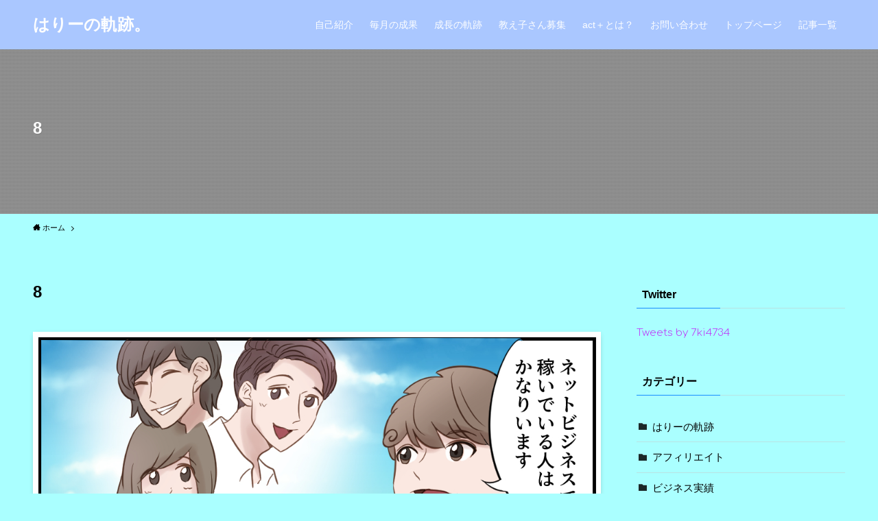

--- FILE ---
content_type: text/html; charset=UTF-8
request_url: https://happyharry-0516.com/8-3/
body_size: 9298
content:
<!DOCTYPE html>
<html lang="ja"
	prefix="og: https://ogp.me/ns#"  data-loaded="false" data-scrolled="false" data-spmenu="closed">
<head>
<meta charset="utf-8">
<meta name="format-detection" content="telephone=no">
<meta http-equiv="X-UA-Compatible" content="IE=edge">
<meta name="viewport" content="width=device-width, viewport-fit=cover">
<title>8 | はりーの軌跡。</title>

		<!-- All in One SEO 4.1.8 -->
		<meta name="robots" content="max-image-preview:large" />
		<link rel="canonical" href="https://happyharry-0516.com/8-3/" />
		<meta property="og:locale" content="ja_JP" />
		<meta property="og:site_name" content="はりーの軌跡。 |" />
		<meta property="og:type" content="article" />
		<meta property="og:title" content="8 | はりーの軌跡。" />
		<meta property="og:url" content="https://happyharry-0516.com/8-3/" />
		<meta property="article:published_time" content="2021-08-06T17:54:37+00:00" />
		<meta property="article:modified_time" content="2021-08-06T17:54:37+00:00" />
		<meta name="twitter:card" content="summary" />
		<meta name="twitter:title" content="8 | はりーの軌跡。" />
		<script type="application/ld+json" class="aioseo-schema">
			{"@context":"https:\/\/schema.org","@graph":[{"@type":"WebSite","@id":"https:\/\/happyharry-0516.com\/#website","url":"https:\/\/happyharry-0516.com\/","name":"\u306f\u308a\u30fc\u306e\u8ecc\u8de1\u3002","inLanguage":"ja","publisher":{"@id":"https:\/\/happyharry-0516.com\/#organization"}},{"@type":"Organization","@id":"https:\/\/happyharry-0516.com\/#organization","name":"\u306f\u308a\u30fc\u306e\u8ecc\u8de1\u3002","url":"https:\/\/happyharry-0516.com\/"},{"@type":"BreadcrumbList","@id":"https:\/\/happyharry-0516.com\/8-3\/#breadcrumblist","itemListElement":[{"@type":"ListItem","@id":"https:\/\/happyharry-0516.com\/#listItem","position":1,"item":{"@type":"WebPage","@id":"https:\/\/happyharry-0516.com\/","name":"\u30db\u30fc\u30e0","url":"https:\/\/happyharry-0516.com\/"},"nextItem":"https:\/\/happyharry-0516.com\/8-3\/#listItem"},{"@type":"ListItem","@id":"https:\/\/happyharry-0516.com\/8-3\/#listItem","position":2,"item":{"@type":"WebPage","@id":"https:\/\/happyharry-0516.com\/8-3\/","name":"8","url":"https:\/\/happyharry-0516.com\/8-3\/"},"previousItem":"https:\/\/happyharry-0516.com\/#listItem"}]},{"@type":"Person","@id":"https:\/\/happyharry-0516.com\/author\/harry0516\/#author","url":"https:\/\/happyharry-0516.com\/author\/harry0516\/","name":"harry0516","image":{"@type":"ImageObject","@id":"https:\/\/happyharry-0516.com\/8-3\/#authorImage","url":"https:\/\/secure.gravatar.com\/avatar\/8e5dbf908fb032b8466cba5036cb24da?s=96&d=mm&r=g","width":96,"height":96,"caption":"harry0516"}},{"@type":"ItemPage","@id":"https:\/\/happyharry-0516.com\/8-3\/#itempage","url":"https:\/\/happyharry-0516.com\/8-3\/","name":"8 | \u306f\u308a\u30fc\u306e\u8ecc\u8de1\u3002","inLanguage":"ja","isPartOf":{"@id":"https:\/\/happyharry-0516.com\/#website"},"breadcrumb":{"@id":"https:\/\/happyharry-0516.com\/8-3\/#breadcrumblist"},"author":"https:\/\/happyharry-0516.com\/author\/harry0516\/#author","creator":"https:\/\/happyharry-0516.com\/author\/harry0516\/#author","datePublished":"2021-08-06T17:54:37+09:00","dateModified":"2021-08-06T17:54:37+09:00"}]}
		</script>
		<!-- All in One SEO -->

<link rel='dns-prefetch' href='//webfonts.xserver.jp' />
<link rel='dns-prefetch' href='//c0.wp.com' />
<link rel="alternate" type="application/rss+xml" title="はりーの軌跡。 &raquo; フィード" href="https://happyharry-0516.com/feed/" />
<link rel="alternate" type="application/rss+xml" title="はりーの軌跡。 &raquo; コメントフィード" href="https://happyharry-0516.com/comments/feed/" />
<link rel="alternate" type="application/rss+xml" title="はりーの軌跡。 &raquo; 8 のコメントのフィード" href="https://happyharry-0516.com/feed/?attachment_id=1099" />
<link rel='stylesheet' id='wp-block-library-css'  href='https://c0.wp.com/c/5.8.12/wp-includes/css/dist/block-library/style.min.css' type='text/css' media='all' />
<style id='wp-block-library-inline-css' type='text/css'>
.has-text-align-justify{text-align:justify;}
</style>
<link rel='stylesheet' id='main_style-css'  href='https://happyharry-0516.com/wp-content/themes/swell/assets/css/main.css?ver=2.4.1.1' type='text/css' media='all' />
<link rel='stylesheet' id='mediaelement-css'  href='https://c0.wp.com/c/5.8.12/wp-includes/js/mediaelement/mediaelementplayer-legacy.min.css' type='text/css' media='all' />
<link rel='stylesheet' id='wp-mediaelement-css'  href='https://c0.wp.com/c/5.8.12/wp-includes/js/mediaelement/wp-mediaelement.min.css' type='text/css' media='all' />
<link rel='stylesheet' id='bbp-default-css'  href='https://happyharry-0516.com/wp-content/plugins/bbpress/templates/default/css/bbpress.min.css?ver=2.6.9' type='text/css' media='all' />
<link rel='stylesheet' id='contact-form-7-css'  href='https://happyharry-0516.com/wp-content/plugins/contact-form-7/includes/css/styles.css?ver=5.5.6' type='text/css' media='all' />
<link rel='stylesheet' id='toc-screen-css'  href='https://happyharry-0516.com/wp-content/plugins/table-of-contents-plus/screen.min.css?ver=2106' type='text/css' media='all' />
<link rel='stylesheet' id='child_style-css'  href='https://happyharry-0516.com/wp-content/themes/swell_child/style.css?ver=20210819102730' type='text/css' media='all' />
<link rel='stylesheet' id='jetpack_css-css'  href='https://c0.wp.com/p/jetpack/10.7.2/css/jetpack.css' type='text/css' media='all' />
<script type='text/javascript' src='https://c0.wp.com/c/5.8.12/wp-includes/js/jquery/jquery.min.js' id='jquery-core-js'></script>
<script type='text/javascript' src='//webfonts.xserver.jp/js/xserver.js?ver=1.2.4' id='typesquare_std-js'></script>

<style id="swell_custom_front_style">:root{--color_main:#1a8cff;--color_text:#000000;--color_link:#bf36f9;--color_border:rgba(200,200,200,.5);--color_gray:rgba(200,200,200,.15);--color_htag:#1a8cff;--color_bg:#aaffff;--color_gradient1:#d8ffff;--color_gradient2:#87e7ff;--color_main_thin:rgba(33, 175, 255, 0.05 );--color_main_dark:rgba(20, 105, 191, 1 );--color_list_check:#1a8cff;--color_list_num:#1a8cff;--color_list_good:#86dd7b;--color_list_bad:#f36060;--color_faq_q:#d55656;--color_faq_a:#6599b7;--color_capbox_01:#f59b5f;--color_capbox_01_bg:#fff8eb;--color_capbox_02:#5fb9f5;--color_capbox_02_bg:#edf5ff;--color_capbox_03:#2fcd90;--color_capbox_03_bg:#eafaf2;--color_icon_good:#3cd250;--color_icon_good_bg:#ecffe9;--color_icon_bad:#4b73eb;--color_icon_bad_bg:#eafaff;--color_icon_info:#f578b4;--color_icon_info_bg:#fff0fa;--color_icon_announce:#ffa537;--color_icon_announce_bg:#fff5f0;--color_icon_pen:#7a7a7a;--color_icon_pen_bg:#f7f7f7;--color_icon_book:#787364;--color_icon_book_bg:#f8f6ef;--color_icon_point:#ffa639;--color_icon_check:#86d67c;--color_icon_batsu:#f36060;--color_icon_hatena:#5295cc;--color_icon_caution:#f7da38;--color_icon_memo:#84878a;--color_content_bg:#aaffff;--color_btn_red:#f74a4a;--color_btn_blue:#338df4;--color_btn_green:#62d847;--color_btn_blue_dark:rgba(38, 106, 183, 1 );--color_btn_red_dark:rgba(185, 56, 56, 1 );--color_btn_green_dark:rgba(74, 162, 53, 1 );--color_deep01:#e44141;--color_deep02:#3d79d5;--color_deep03:#63a84d;--color_deep04:#f09f4d;--color_pale01:#fff2f0;--color_pale02:#f3f8fd;--color_pale03:#f1f9ee;--color_pale04:#fdf9ee;--color_mark_blue:#b7e3ff;--color_mark_green:#bdf9c3;--color_mark_yellow:#fcf69f;--color_mark_orange:#ffddbc;--border01:solid 1px var(--color_main);--border02:double 4px var(--color_main);--border03:dashed 2px var(--color_border);--border04:solid 4px var(--color_gray);--card_posts_thumb_ratio:56.25%;--list_posts_thumb_ratio:61.8%;--big_posts_thumb_ratio:56.25%;--thumb_posts_thumb_ratio:61.8%;--color_header_bg:#abc7ff;--color_header_text:#ffffff;--color_footer_bg:#fdfdfd;--color_footer_text:#333;--color_fbm_text:#333;--color_fbm_bg:#fff;--fbm_opacity:0.9;--fix_header_opacity:0.7;--container_size:1296px;--article_size:944px;--logo_size_sp:48px;--logo_size_pc:40px;--logo_size_pcfix:32px;}.is-style-btn_normal a{border-radius:80px}.is-style-btn_solid a{border-radius:80px}.is-style-btn_shiny a{border-radius:80px}.is-style-btn_line a{border-radius:80px}.post_content blockquote{padding:1.5em 2em 1.5em 3em}.post_content blockquote::before{content:"";display:block;width:5px;height:calc(100% - 3em);top:1.5em;left:1.5em;border-left:solid 1px rgba(180,180,180,.75);border-right:solid 1px rgba(180,180,180,.75);}.mark_blue{background:-webkit-linear-gradient(transparent 64%,var(--color_mark_blue) 0%);background:linear-gradient(transparent 64%,var(--color_mark_blue) 0%)}.mark_green{background:-webkit-linear-gradient(transparent 64%,var(--color_mark_green) 0%);background:linear-gradient(transparent 64%,var(--color_mark_green) 0%)}.mark_yellow{background:-webkit-linear-gradient(transparent 64%,var(--color_mark_yellow) 0%);background:linear-gradient(transparent 64%,var(--color_mark_yellow) 0%)}.mark_orange{background:-webkit-linear-gradient(transparent 64%,var(--color_mark_orange) 0%);background:linear-gradient(transparent 64%,var(--color_mark_orange) 0%)}[class*="is-style-icon_"]{color:#333;border-width:0}[class*="is-style-big_icon_"]{position:relative;padding:2em 1.5em 1.5em;border-width:2px;border-style:solid}[data-col="gray"] .c-balloon__text{background:#f7f7f7;border-color:#ccc}[data-col="gray"] .c-balloon__before{border-right-color:#f7f7f7}[data-col="green"] .c-balloon__text{background:#d1f8c2;border-color:#9ddd93}[data-col="green"] .c-balloon__before{border-right-color:#d1f8c2}[data-col="blue"] .c-balloon__text{background:#e2f6ff;border-color:#93d2f0}[data-col="blue"] .c-balloon__before{border-right-color:#e2f6ff}[data-col="red"] .c-balloon__text{background:#ffebeb;border-color:#f48789}[data-col="red"] .c-balloon__before{border-right-color:#ffebeb}[data-col="yellow"] .c-balloon__text{background:#f9f7d2;border-color:#fbe593}[data-col="yellow"] .c-balloon__before{border-right-color:#f9f7d2}.-type-list2 .p-postList__body::after,.-type-big .p-postList__body::after{content: "READ MORE »";}.c-postThumb__cat{background-color:#1a8cff;color:#fff;background-image: repeating-linear-gradient(-45deg,rgba(255,255,255,.1),rgba(255,255,255,.1) 6px,transparent 6px,transparent 12px)}.post_content h2{background:var(--color_htag);padding:.75em 1em;color:#fff}.post_content h2::before{position:absolute;display:block;pointer-events:none;content:"";top:-4px;left:0;width:100%;height:calc(100% + 4px);box-sizing:content-box;border-top:solid 2px var(--color_htag);border-bottom:solid 2px var(--color_htag)}.post_content h3{padding:0 .5em .5em}.post_content h3::before{content:"";width:100%;height:2px;background: repeating-linear-gradient(90deg, var(--color_htag) 0%, var(--color_htag) 29.3%, rgba(150,150,150,.2) 29.3%, rgba(150,150,150,.2) 100%)}.post_content h4{padding:0 0 0 16px;border-left:solid 2px var(--color_htag)}body{font-weight:400;font-family:"Helvetica Neue", Arial, "Hiragino Kaku Gothic ProN", "Hiragino Sans", Meiryo, sans-serif}.l-header__bar{color:#fff;background:#5de3f4}.l-header__menuBtn{order:1}.l-header__customBtn{order:3}.c-gnav a::after{background:var(--color_main);width:100%;height:0px}.p-spHeadMenu .menu-item.-current{border-bottom-color:var(--color_main)}.c-gnav > li:hover > a::after,.c-gnav > .-current > a::after{height:6px}.c-gnav .sub-menu{color:#333;background:#fff}.c-secTitle{text-align:center;padding:.25em 3.5em;}.c-secTitle::before{content:"";top:50%;width:2em;background:currentColor;left:1em}.c-secTitle::after{content:"";top:50%;width:2em;background:currentColor;right:1em}.l-topTitleArea.c-filterLayer::before{background-color:#000;opacity:0.2}.c-shareBtns__item:not(:last-child){margin-right:4px}.c-shareBtns__btn{padding:8px 0}.page.-index-off .w-beforeToc{display:none}#main_content .post_content,#lp-content .post_content{font-size:4vw}#pagetop{border-radius:50%}.c-widget__title.-side{padding:.5em}.c-widget__title.-side::before{content:"";bottom:0;left:0;width:40%;z-index:1;background:var(--color_main)}.c-widget__title.-side::after{content:"";bottom:0;left:0;width:100%;background:var(--color_border)}.c-widget__title.-spmenu{padding:.5em .75em;background:var(--color_main);color:#fff;}.c-widget__title.-footer{padding:.5em}.c-widget__title.-footer::before{content:"";bottom:0;left:0;width:40%;z-index:1;background:var(--color_main)}.c-widget__title.-footer::after{content:"";bottom:0;left:0;width:100%;background:var(--color_border)}.p-spMenu{color:#5fb9c3}.p-spMenu__inner::before{background:#fdfdfd;opacity:1}.p-spMenu__overlay{background:#88d6e2;opacity:0.6}[class*="page-numbers"]{border-radius:50%;margin:4px;color:var(--color_main);border: solid 1px var(--color_main)}@media screen and (min-width: 960px){:root{}.single .c-postTitle__date{display:none}}@media screen and (max-width: 959px){:root{}.l-header__logo{order:2;text-align:center}.single .c-postTitle__date{display:none}}@media screen and (min-width: 600px){:root{}#main_content .post_content,#lp-content .post_content{font-size:16px}}@media screen and (max-width: 599px){:root{}}.l-header{opacity:0;-webkit-animation:FadeIn .75s ease 0s 1 normal both;animation:FadeIn .75s ease 0s 1 normal both}.l-header__bar{top:-16px;opacity:0;-webkit-animation:FadeInFromY .75s ease .1s 1 normal both;animation:FadeInFromY .75s ease .1s 1 normal both}.l-header__inner{opacity:0;-webkit-animation:FadeIn .75s ease .25s 1 normal both;animation:FadeIn .75s ease .25s 1 normal both}.l-header__spNav{opacity:0;-webkit-animation:FadeIn 1s ease .25s 1 normal both;animation:FadeIn 1s ease .25s 1 normal both}.l-content{opacity:0;-webkit-animation:FadeIn 1s ease .5s 1 normal both;animation:FadeIn 1s ease .5s 1 normal both}.l-topTitleArea{opacity:0;-webkit-animation:FadeIn .75s ease .25s 1 normal both;animation:FadeIn .75s ease .25s 1 normal both}.l-topTitleArea__body{opacity:0;-webkit-animation:FadeIn .75s ease .5s 1 normal both;animation:FadeIn .75s ease .5s 1 normal both}.c-infoBar{opacity:0;-webkit-animation:FadeIn 1s ease 0s 1 normal both;animation:FadeIn 1s ease 0s 1 normal both}.c-infoBar__text.-flow-off{left:-8px;opacity:0;-webkit-animation:FadeInFromX .75s ease .5s 1 normal both;animation:FadeInFromX .75s ease .5s 1 normal both}.p-mainVisual{opacity:0;-webkit-animation:FadeIn .75s ease .25s 1 normal both;animation:FadeIn .75s ease .25s 1 normal both}.-type-single .p-mainVisual__inner{opacity:0;-webkit-animation:FadeIn 1s ease 0s 1 normal both;animation:FadeIn 1s ease 0s 1 normal both}.-type-slider .p-mainVisual__inner{transition:opacity .75s,visibility .75s;transition-delay:.25s}.-type-slider .p-mainVisual__inner:not(.show_){visibility:hidden;opacity:0}.p-mainVisual__textLayer{opacity:0;-webkit-animation:FadeIn .75s ease .75s 1 normal both;animation:FadeIn .75s ease .75s 1 normal both}.p-mvInfo{opacity:0;-webkit-animation:FadeIn .75s ease .25s 1 normal both;animation:FadeIn .75s ease .25s 1 normal both}.p-postSlider{visibility:hidden;opacity:0;transition:opacity .8s,visibility .8s;transition-delay:.25s}.p-postSlider.show_{visibility:visible;opacity:1}.p-breadcrumb{opacity:0;-webkit-animation:FadeIn 1s ease .25s 1 normal both;animation:FadeIn 1s ease .25s 1 normal both}.swell-block-tab .c-tabBody__item[aria-hidden=false]{-webkit-animation:tabFadeUp .5s ease 0s 1 normal both;animation:tabFadeUp .5s ease 0s 1 normal both}.swell-block-tab.is-style-default .c-tabBody__item[aria-hidden=false]{-webkit-animation:tabFade .5s ease 0s 1 normal both;animation:tabFade .5s ease 0s 1 normal both}@media (min-width:960px){.-series .l-header__inner{display:flex;align-items:stretch}.-series .l-header__logo{display:flex;flex-wrap:wrap;align-items:center;margin-right:24px;padding:16px 0}.-series .l-header__logo .c-catchphrase{padding:4px 0;font-size:13px}.-series .c-headLogo{margin-right:16px}.-series-right .l-header__inner{justify-content:space-between}.-series-right .c-gnavWrap{margin-left:auto}.-series-right .w-header{margin-left:12px}.-series-left .w-header{margin-left:auto}}@media (min-width:960px) and (min-width:600px){.-series .c-headLogo{max-width:400px}}.c-submenuToggleBtn::after{position:absolute;top:0;left:0;z-index:0;width:100%;height:100%;content:""}.c-submenuToggleBtn{position:absolute;top:50%;right:8px;z-index:1;display:block;width:2em;height:2em;line-height:2;text-align:center;-webkit-transform:translateY(-50%);transform:translateY(-50%);cursor:pointer}.c-submenuToggleBtn::before{display:inline-block;font-size:14px;font-family:icomoon;transition:-webkit-transform .25s;transition:transform .25s;transition:transform .25s,-webkit-transform .25s;content:"\e910"}.c-submenuToggleBtn::after{border:solid 1px currentColor;opacity:.15;transition:background-color .25s}.c-submenuToggleBtn.is-opened::before{-webkit-transform:rotate(-180deg);transform:rotate(-180deg)}.c-gnav .sub-menu a,.c-spnav a,.widget_categories a,.widget_nav_menu a,.widget_pages a,.wp-block-categories a{position:relative}.c-gnav .sub-menu a:not(:last-child),.c-spnav a:not(:last-child),.widget_categories a:not(:last-child),.widget_nav_menu a:not(:last-child),.widget_pages a:not(:last-child),.wp-block-categories a:not(:last-child){padding-right:40px}.c-gnav .sub-menu .sub-menu,.c-spnav .sub-menu,.widget_categories .children,.widget_nav_menu .sub-menu,.widget_pages .children,.wp-block-categories .children{position:relative;height:0;margin:0;overflow:hidden;opacity:0;transition:.25s}.c-gnav .sub-menu .is-opened.sub-menu,.c-spnav .is-opened.sub-menu,.widget_categories .is-opened.children,.widget_nav_menu .is-opened.sub-menu,.widget_pages .is-opened.children,.wp-block-categories .is-opened.children{height:auto;visibility:visible;opacity:1}.c-gnav .sub-menu .sub-menu a,.c-spnav .sub-menu a,.widget_categories .children a,.widget_nav_menu .sub-menu a,.widget_pages .children a,.wp-block-categories .children a{padding-left:1.5em}.c-gnav .sub-menu .sub-menu ul a,.c-spnav .sub-menu ul a,.widget_categories .children ul a,.widget_nav_menu .sub-menu ul a,.widget_pages .children ul a,.wp-block-categories .children ul a{padding-left:2.25em}.c-gnav .sub-menu .sub-menu{box-shadow:none}.c-spnav .sub-menu a{padding-left:1.25em;font-size:.95em}@media (min-width:600px){.c-submenuToggleBtn{width:28px;height:28px;line-height:28px;transition:background-color .25s}}@media (min-width:960px){.c-submenuToggleBtn:hover::after{background-color:currentColor}.c-gnav .sub-menu .sub-menu a,.c-spnav .sub-menu a,.widget_categories .children a,.widget_nav_menu .sub-menu a,.widget_pages .children a,.wp-block-categories .children a{font-size:.9em}}</style>
<link rel="https://api.w.org/" href="https://happyharry-0516.com/wp-json/" /><link rel="alternate" type="application/json" href="https://happyharry-0516.com/wp-json/wp/v2/media/1099" /><link rel='shortlink' href='https://happyharry-0516.com/?p=1099' />
	<link rel="preconnect" href="https://fonts.googleapis.com">
	<link rel="preconnect" href="https://fonts.gstatic.com">
	<link href='https://fonts.googleapis.com/css2?display=swap&family=Comfortaa:wght@300' rel='stylesheet'><style type='text/css'>img#wpstats{display:none}</style>
	<link rel="icon" href="https://happyharry-0516.com/wp-content/uploads/2020/09/名称未設定のデザイン-e1600306043737-150x150.png" sizes="32x32" />
<link rel="icon" href="https://happyharry-0516.com/wp-content/uploads/2020/09/名称未設定のデザイン-e1600306043737-300x300.png" sizes="192x192" />
<link rel="apple-touch-icon" href="https://happyharry-0516.com/wp-content/uploads/2020/09/名称未設定のデザイン-e1600306043737-300x300.png" />
<meta name="msapplication-TileImage" content="https://happyharry-0516.com/wp-content/uploads/2020/09/名称未設定のデザイン-e1600306043737-300x300.png" />

<style id="swell_custom_css"></style>
	<style id="egf-frontend-styles" type="text/css">
		p {font-family: 'Comfortaa', sans-serif;font-style: normal;font-weight: 300;} h1 {} h2 {} h3 {} h4 {} h5 {} h6 {} 	</style>
	</head>
<body>
<div id="body_wrap" class="attachment attachment-template-default single single-attachment postid-1099 attachmentid-1099 attachment-jpeg -body-solid -sidebar-on -frame-off id_1099" >
<div id="sp_menu" class="p-spMenu -left">
	<div class="p-spMenu__inner">
		<div class="p-spMenu__closeBtn">
			<div class="c-iconBtn -menuBtn" data-onclick="toggleMenu" aria-label="メニューを閉じる">
				<i class="c-iconBtn__icon icon-close-thin"></i>
			</div>
		</div>
		<div class="p-spMenu__body">
			<div class="c-widget__title -spmenu">
				MENU			</div>
			<div class="p-spMenu__nav">
				<ul class="c-spnav"><li class="menu-item"><a href="https://happyharry-0516.com/2020/05/18/self-introduction/">自己紹介</a></li>
<li class="menu-item"><a href="https://happyharry-0516.com/category/zisseki/">毎月の成果</a></li>
<li class="menu-item"><a href="https://happyharry-0516.com/category/harrystrajectory/">成長の軌跡</a></li>
<li class="menu-item"><a href="https://happyharry-0516.com/966-2/">教え子さん募集</a></li>
<li class="menu-item"><a href="https://happyharry-0516.com/lp/act%ef%bc%8b%e3%81%a8%e3%81%af%ef%bc%9f/">act＋とは？</a></li>
<li class="menu-item"><a href="https://docs.google.com/forms/d/e/1FAIpQLSe0_XDfxSaTgqrVXuqO1STL4XGFMMoF8bfSwrTH-K0CDPc66g/viewform">お問い合わせ</a></li>
<li class="menu-item"><a href="https://happyharry-0516.com/">トップページ</a></li>
<li class="menu-item"><a href="https://happyharry-0516.com/post-list/">記事一覧</a></li>
</ul>			</div>
					</div>
	</div>
	<div class="p-spMenu__overlay c-overlay" data-onclick="toggleMenu"></div>
</div>
<header id="header" class="l-header -series -series-right" data-spfix="1">
		<div class="l-header__inner l-container">
		<div class="l-header__logo">
			<div class="c-headLogo -txt"><a href="https://happyharry-0516.com/" title="はりーの軌跡。" class="c-headLogo__link" rel="home">はりーの軌跡。</a></div>					</div>
		<nav id="gnav" class="l-header__gnav c-gnavWrap">
					<ul class="c-gnav">
			<li class="menu-item"><a href="https://happyharry-0516.com/2020/05/18/self-introduction/"><span class="ttl">自己紹介</span></a></li>
<li class="menu-item"><a href="https://happyharry-0516.com/category/zisseki/"><span class="ttl">毎月の成果</span></a></li>
<li class="menu-item"><a href="https://happyharry-0516.com/category/harrystrajectory/"><span class="ttl">成長の軌跡</span></a></li>
<li class="menu-item"><a href="https://happyharry-0516.com/966-2/"><span class="ttl">教え子さん募集</span></a></li>
<li class="menu-item"><a href="https://happyharry-0516.com/lp/act%ef%bc%8b%e3%81%a8%e3%81%af%ef%bc%9f/"><span class="ttl">act＋とは？</span></a></li>
<li class="menu-item"><a href="https://docs.google.com/forms/d/e/1FAIpQLSe0_XDfxSaTgqrVXuqO1STL4XGFMMoF8bfSwrTH-K0CDPc66g/viewform"><span class="ttl">お問い合わせ</span></a></li>
<li class="menu-item"><a href="https://happyharry-0516.com/"><span class="ttl">トップページ</span></a></li>
<li class="menu-item"><a href="https://happyharry-0516.com/post-list/"><span class="ttl">記事一覧</span></a></li>
					</ul>
			</nav>
				<div class="l-header__customBtn sp_">
			<a href="https://lin.ee/1zjfumD3G" class="c-iconBtn">
			<i class="c-iconBtn__icon icon-line"></i>
							<span class="c-iconBtn__label">↑公式LINE↑</span>
					</a>
	</div>
<div class="l-header__menuBtn sp_">
	<div class="c-iconBtn -menuBtn" data-onclick="toggleMenu" role="button" aria-label="メニューボタン">
		<i class="c-iconBtn__icon icon-menu-thin"></i>
					<span class="c-iconBtn__label">メニュー</span>
			</div>
</div>
	</div>
	</header>
<div id="fix_header" class="l-fixHeader -series -series-right">
	<div class="l-fixHeader__inner l-container">
		<div class="l-fixHeader__logo">
			<div class="c-headLogo -txt"><a href="https://happyharry-0516.com/" title="はりーの軌跡。" class="c-headLogo__link" rel="home">はりーの軌跡。</a></div>		</div>
		<div class="l-fixHeader__gnav c-gnavWrap">
					<ul class="c-gnav">
			<li class="menu-item"><a href="https://happyharry-0516.com/2020/05/18/self-introduction/"><span class="ttl">自己紹介</span></a></li>
<li class="menu-item"><a href="https://happyharry-0516.com/category/zisseki/"><span class="ttl">毎月の成果</span></a></li>
<li class="menu-item"><a href="https://happyharry-0516.com/category/harrystrajectory/"><span class="ttl">成長の軌跡</span></a></li>
<li class="menu-item"><a href="https://happyharry-0516.com/966-2/"><span class="ttl">教え子さん募集</span></a></li>
<li class="menu-item"><a href="https://happyharry-0516.com/lp/act%ef%bc%8b%e3%81%a8%e3%81%af%ef%bc%9f/"><span class="ttl">act＋とは？</span></a></li>
<li class="menu-item"><a href="https://docs.google.com/forms/d/e/1FAIpQLSe0_XDfxSaTgqrVXuqO1STL4XGFMMoF8bfSwrTH-K0CDPc66g/viewform"><span class="ttl">お問い合わせ</span></a></li>
<li class="menu-item"><a href="https://happyharry-0516.com/"><span class="ttl">トップページ</span></a></li>
<li class="menu-item"><a href="https://happyharry-0516.com/post-list/"><span class="ttl">記事一覧</span></a></li>
					</ul>
			</div>
	</div>
</div>
<div id="top_title_area" class="l-topTitleArea c-filterLayer -texture-dot">
	<div class="l-topTitleArea__img c-filterLayer__img lazyload" data-bg="https://happyharry-0516.com/wp-content/themes/swell/assets/img/no_img.png" style="background-image:url(https://happyharry-0516.com/wp-content/themes/swell/assets/img/no_img.png)"></div>
	<div class="l-topTitleArea__body l-container">
	<div class="p-articleHead c-postTitle">
	<h1 class="c-postTitle__ttl">8</h1>
	<time class="c-postTitle__date u-thin" datetime="2021-08-07">
		<span class="__y">2021</span>
		<span class="__md">8/07</span>
	</time>
</div>
<div class="p-articleMetas -top">
	<div class="p-articleMetas__times c-postTimes u-thin">
		</div>
</div>
	</div>
</div>
<div id="breadcrumb" class="p-breadcrumb -bg-on"><ol class="p-breadcrumb__list l-container"><li class="p-breadcrumb__item"><a href="https://happyharry-0516.com/" class="p-breadcrumb__text"><span class="icon-home"> ホーム</span></a></li><li class="p-breadcrumb__item"><span class="p-breadcrumb__text">8</span></li></ol></div><div id="content" class="l-content l-container" data-postid="1099">
<main id="main_content" class="l-mainContent l-article">
	<div class="l-mainContent__inner">
		<div class="p-articleHead c-postTitle">
	<h1 class="c-postTitle__ttl">8</h1>
	<time class="c-postTitle__date u-thin" datetime="2021-08-07">
		<span class="__y">2021</span>
		<span class="__md">8/07</span>
	</time>
</div>
<div class="p-articleMetas -top">
	<div class="p-articleMetas__times c-postTimes u-thin">
		</div>
</div>

					<figure class="p-articleThumb">
				<img src="https://happyharry-0516.com/wp-content/uploads/2021/08/8.jpg" alt="8" class="p-articleThumb__img">
				<figcaption class="p-articleThumb__figcaption"></figcaption>
			</figure>
		
		<div class="post_content">
					</div>
	</div>
</main>
<aside id="sidebar" class="l-sidebar">
	<div id="text-4" class="c-widget widget_text"><div class="c-widget__title -side">Twitter</div>			<div class="textwidget"><p><a class="twitter-timeline" href="https://twitter.com/7ki0516" data-width="300" data-height="350" data-theme="light">Tweets by 7ki4734</a> <script async src="https://platform.twitter.com/widgets.js" charset="utf-8"></script></p>
</div>
		</div><div id="categories-3" class="c-widget widget_categories"><div class="c-widget__title -side">カテゴリー</div>
			<ul>
					<li class="cat-item cat-item-13"><a href="https://happyharry-0516.com/category/harrystrajectory/">はりーの軌跡</a>
</li>
	<li class="cat-item cat-item-3"><a href="https://happyharry-0516.com/category/affiliate/">アフィリエイト</a>
</li>
	<li class="cat-item cat-item-1"><a href="https://happyharry-0516.com/category/zisseki/">ビジネス実績</a>
</li>
	<li class="cat-item cat-item-5"><a href="https://happyharry-0516.com/category/mind/">マインド</a>
</li>
	<li class="cat-item cat-item-10"><a href="https://happyharry-0516.com/category/%e8%87%aa%e5%b7%b1%e7%b4%b9%e4%bb%8b/">自己紹介</a>
</li>
			</ul>

			</div><div id="swell_popular_posts-2" class="c-widget widget_swell_popular_posts"><div class="c-widget__title -side">人気記事</div><ul class="p-postList -type-card -w-ranking">	<li class="p-postList__item">
		<a href="https://happyharry-0516.com/2021/09/07/zisseki-7/" class="p-postList__link">
			<div class="p-postList__thumb c-postThumb">
				<figure class="c-postThumb__figure">
					<img width="768" height="432" src="https://happyharry-0516.com/wp-content/themes/swell/assets/img/placeholder.png" data-src="https://happyharry-0516.com/wp-content/uploads/2021/09/アイキャッチ春01_文字を強調85のコピー-10-768x432.png" class="lazyload c-postThumb__img -no-lb wp-post-image" alt="" title="" data-srcset="https://happyharry-0516.com/wp-content/uploads/2021/09/アイキャッチ春01_文字を強調85のコピー-10-768x432.png 768w, https://happyharry-0516.com/wp-content/uploads/2021/09/アイキャッチ春01_文字を強調85のコピー-10-300x169.png 300w, https://happyharry-0516.com/wp-content/uploads/2021/09/アイキャッチ春01_文字を強調85のコピー-10.png 800w" sizes="(max-width: 768px) 100vw, 768px"  data-aspectratio="768/432">				</figure>
			</div>
			<div class="p-postList__body">
				<div class="p-postList__title">2021年8月『アフィリエイト実績報告』15ヶ月</div>
				<div class="p-postList__meta">
														</div>
			</div>
		</a>
	</li>
	<li class="p-postList__item">
		<a href="https://happyharry-0516.com/2021/08/06/zisseki-6/" class="p-postList__link">
			<div class="p-postList__thumb c-postThumb">
				<figure class="c-postThumb__figure">
					<img width="768" height="432" src="https://happyharry-0516.com/wp-content/themes/swell/assets/img/placeholder.png" data-src="https://happyharry-0516.com/wp-content/uploads/2021/08/アイキャッチ春01_文字を強調85のコピー-9-768x432.png" class="lazyload c-postThumb__img -no-lb wp-post-image" alt="" title="" data-srcset="https://happyharry-0516.com/wp-content/uploads/2021/08/アイキャッチ春01_文字を強調85のコピー-9-768x432.png 768w, https://happyharry-0516.com/wp-content/uploads/2021/08/アイキャッチ春01_文字を強調85のコピー-9-300x169.png 300w, https://happyharry-0516.com/wp-content/uploads/2021/08/アイキャッチ春01_文字を強調85のコピー-9.png 800w" sizes="(max-width: 768px) 100vw, 768px"  data-aspectratio="768/432">				</figure>
			</div>
			<div class="p-postList__body">
				<div class="p-postList__title">２０２１年　7月　アフィリエイト実績報告～14ヶ月目～</div>
				<div class="p-postList__meta">
														</div>
			</div>
		</a>
	</li>
	<li class="p-postList__item">
		<a href="https://happyharry-0516.com/2020/05/18/self-introduction/" class="p-postList__link">
			<div class="p-postList__thumb c-postThumb">
				<figure class="c-postThumb__figure">
					<img width="600" height="200" src="https://happyharry-0516.com/wp-content/themes/swell/assets/img/placeholder.png" data-src="https://happyharry-0516.com/wp-content/uploads/2020/05/Vintage-Bicycle-Email-Header.png" class="lazyload c-postThumb__img -no-lb wp-post-image" alt="" title="" data-srcset="https://happyharry-0516.com/wp-content/uploads/2020/05/Vintage-Bicycle-Email-Header.png 600w, https://happyharry-0516.com/wp-content/uploads/2020/05/Vintage-Bicycle-Email-Header-300x100.png 300w" sizes="(max-width: 600px) 100vw, 600px"  data-aspectratio="600/200">				</figure>
			</div>
			<div class="p-postList__body">
				<div class="p-postList__title">はりーのプロフィールを紹介！</div>
				<div class="p-postList__meta">
														</div>
			</div>
		</a>
	</li>
	<li class="p-postList__item">
		<a href="https://happyharry-0516.com/2021/05/01/20214/" class="p-postList__link">
			<div class="p-postList__thumb c-postThumb">
				<figure class="c-postThumb__figure">
					<img width="768" height="432" src="https://happyharry-0516.com/wp-content/themes/swell/assets/img/placeholder.png" data-src="https://happyharry-0516.com/wp-content/uploads/2021/05/アイキャッチ春01_文字を強調85のコピー-5-768x432.png" class="lazyload c-postThumb__img -no-lb wp-post-image" alt="" title="" data-srcset="https://happyharry-0516.com/wp-content/uploads/2021/05/アイキャッチ春01_文字を強調85のコピー-5-768x432.png 768w, https://happyharry-0516.com/wp-content/uploads/2021/05/アイキャッチ春01_文字を強調85のコピー-5-300x169.png 300w, https://happyharry-0516.com/wp-content/uploads/2021/05/アイキャッチ春01_文字を強調85のコピー-5.png 800w" sizes="(max-width: 768px) 100vw, 768px"  data-aspectratio="768/432">				</figure>
			</div>
			<div class="p-postList__body">
				<div class="p-postList__title">２０２１年　4月　アフィリエイト実績報告～11ヶ月目～</div>
				<div class="p-postList__meta">
														</div>
			</div>
		</a>
	</li>
	<li class="p-postList__item">
		<a href="https://happyharry-0516.com/2021/06/03/zisseki12/" class="p-postList__link">
			<div class="p-postList__thumb c-postThumb">
				<figure class="c-postThumb__figure">
					<img width="768" height="432" src="https://happyharry-0516.com/wp-content/themes/swell/assets/img/placeholder.png" data-src="https://happyharry-0516.com/wp-content/uploads/2021/06/アイキャッチ春01_文字を強調85のコピー-6-768x432.png" class="lazyload c-postThumb__img -no-lb wp-post-image" alt="" title="" data-srcset="https://happyharry-0516.com/wp-content/uploads/2021/06/アイキャッチ春01_文字を強調85のコピー-6-768x432.png 768w, https://happyharry-0516.com/wp-content/uploads/2021/06/アイキャッチ春01_文字を強調85のコピー-6-300x169.png 300w, https://happyharry-0516.com/wp-content/uploads/2021/06/アイキャッチ春01_文字を強調85のコピー-6.png 800w" sizes="(max-width: 768px) 100vw, 768px"  data-aspectratio="768/432">				</figure>
			</div>
			<div class="p-postList__body">
				<div class="p-postList__title">２０２１年　5月　アフィリエイト実績報告～12ヶ月目～</div>
				<div class="p-postList__meta">
														</div>
			</div>
		</a>
	</li>
</ul></div></aside>
</div>
<footer id="footer" class="l-footer">
	<div class="l-footer__inner">
			<div class="l-footer__foot">
			<div class="l-container">
										<p class="copyright">
				<span lang="en">&copy;</span>
				はりーの軌跡。.			</p>
					</div>
	</div>
</div>
</footer>
<div class="p-fixBtnWrap">
	
			<div id="pagetop" class="c-fixBtn hov-bg-main" data-onclick="pageTop" role="button" aria-label="ページトップボタン">
			<i class="c-fixBtn__icon icon-chevron-small-up" role="presentation"></i>
		</div>
	</div>

<div id="search_modal" class="c-modal p-searchModal">
	<div class="c-overlay" data-onclick="toggleSearch"></div>
	<div class="p-searchModal__inner">
		<form role="search" method="get" class="c-searchForm" action="https://happyharry-0516.com/" role="search">
	<input type="text" value="" name="s" class="c-searchForm__s s" placeholder="検索" aria-label="検索ワード">
	<button type="submit" class="c-searchForm__submit icon-search hov-opacity u-bg-main" value="search" aria-label="検索を実行する"></button>
</form>
	</div>
</div>
<div id="index_modal" class="c-modal p-indexModal">
	<div class="c-overlay" data-onclick="toggleIndex"></div>
	<div class="p-indexModal__inner">
		<div class="p-toc post_content -modal"><span class="p-toc__ttl">目次</span></div>
		<div class="p-indexModal__close" data-onclick="toggleIndex">
			<i class="icon-batsu"></i> 閉じる
		</div>
	</div>
</div>
</div><!--/ #all_wrapp-->
<div class="l-scrollObserver" aria-hidden="true"></div><script type='text/javascript' src='https://happyharry-0516.com/wp-content/themes/swell/assets/js/plugins.js?ver=2.4.1.1' id='swell_plugins-js'></script>
<script type='text/javascript' id='swell_script-js-extra'>
/* <![CDATA[ */
var swellVars = {"postID":"1099","ajaxUrl":"https:\/\/happyharry-0516.com\/wp-admin\/admin-ajax.php","ajaxNonce":"3ff0df0927","isLoggedIn":"","isAjaxAfterPost":"","isAjaxFooter":"","isFixHeadSP":"1","tocListTag":"ol","tocTarget":"h3","tocMinnum":"2","isCountPV":"","useLuminous":"1","mvSlideEffect":"fade","mvSlideSpeed":"1500","mvSlideDelay":"5000","mvSlideNum":"1","mvSlideNumSp":"1","psNum":"5","psNumSp":"2","psSpeed":"1500","psDelay":"3000"};
/* ]]> */
</script>
<script type='text/javascript' src='https://happyharry-0516.com/wp-content/themes/swell/build/js/main.js?ver=2.4.1.1' id='swell_script-js'></script>
<script type='text/javascript' src='https://c0.wp.com/c/5.8.12/wp-includes/js/dist/vendor/regenerator-runtime.min.js' id='regenerator-runtime-js'></script>
<script type='text/javascript' src='https://c0.wp.com/c/5.8.12/wp-includes/js/dist/vendor/wp-polyfill.min.js' id='wp-polyfill-js'></script>
<script type='text/javascript' id='contact-form-7-js-extra'>
/* <![CDATA[ */
var wpcf7 = {"api":{"root":"https:\/\/happyharry-0516.com\/wp-json\/","namespace":"contact-form-7\/v1"}};
/* ]]> */
</script>
<script type='text/javascript' src='https://happyharry-0516.com/wp-content/plugins/contact-form-7/includes/js/index.js?ver=5.5.6' id='contact-form-7-js'></script>
<script type='text/javascript' id='toc-front-js-extra'>
/* <![CDATA[ */
var tocplus = {"smooth_scroll":"1","visibility_show":"show","visibility_hide":"hide","width":"Auto"};
/* ]]> */
</script>
<script type='text/javascript' src='https://happyharry-0516.com/wp-content/plugins/table-of-contents-plus/front.min.js?ver=2106' id='toc-front-js'></script>
<script type="application/ld+json">[{"@context":"http:\/\/schema.org","@type":"SiteNavigationElement","name":["自己紹介","毎月の成果","成長の軌跡","教え子さん募集","act＋とは？","お問い合わせ","トップページ","記事一覧"],"url":["https:\/\/happyharry-0516.com\/2020\/05\/18\/self-introduction\/","https:\/\/happyharry-0516.com\/category\/zisseki\/","https:\/\/happyharry-0516.com\/category\/harrystrajectory\/","https:\/\/happyharry-0516.com\/966-2\/","https:\/\/happyharry-0516.com\/lp\/act%ef%bc%8b%e3%81%a8%e3%81%af%ef%bc%9f\/","https:\/\/docs.google.com\/forms\/d\/e\/1FAIpQLSe0_XDfxSaTgqrVXuqO1STL4XGFMMoF8bfSwrTH-K0CDPc66g\/viewform","https:\/\/happyharry-0516.com\/","https:\/\/happyharry-0516.com\/post-list\/"]}]</script>
<script src='https://stats.wp.com/e-202604.js' defer></script>
<script>
	_stq = window._stq || [];
	_stq.push([ 'view', {v:'ext',j:'1:10.7.2',blog:'177538514',post:'1099',tz:'9',srv:'happyharry-0516.com'} ]);
	_stq.push([ 'clickTrackerInit', '177538514', '1099' ]);
</script>
</body></html>
